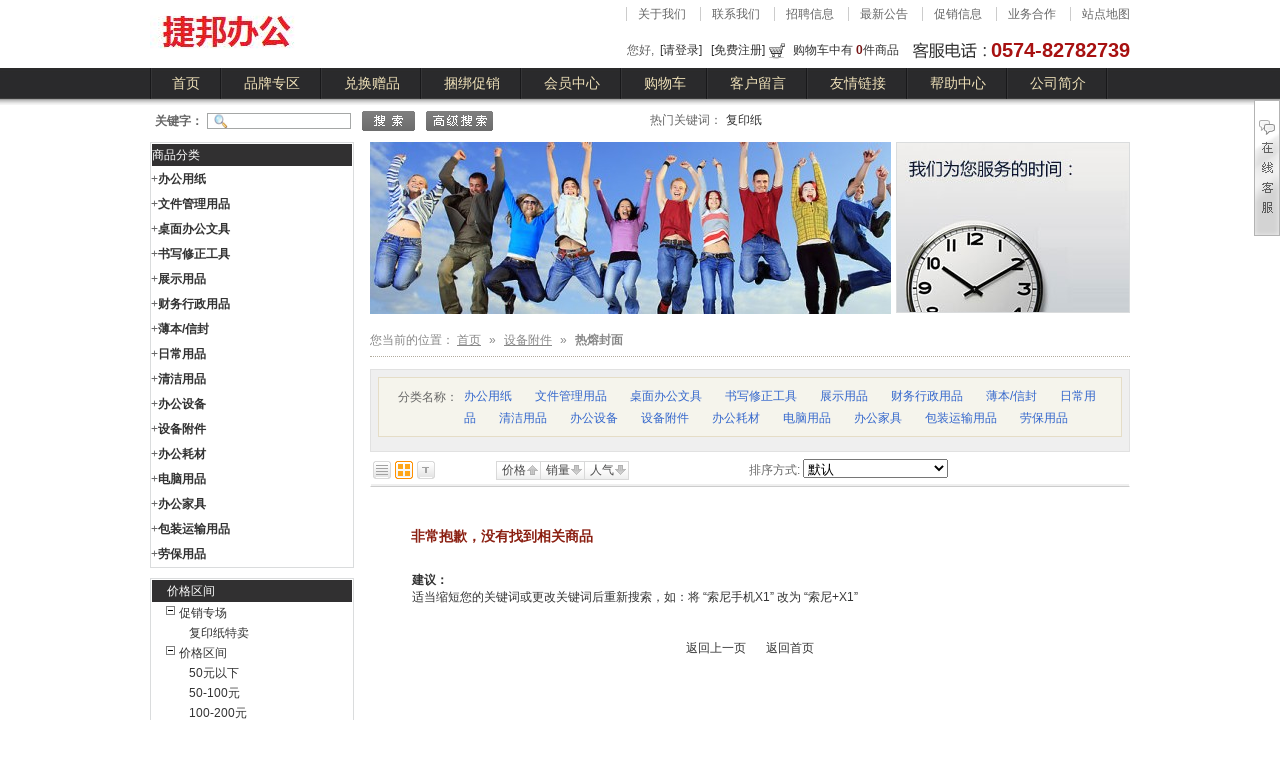

--- FILE ---
content_type: text/html;charset=utf-8
request_url: http://jb116.com/gallery-49-grid.html
body_size: 16910
content:
<!DOCTYPE html PUBLIC "-//W3C//DTD XHTML 1.0 Transitional//EN" "http://www.w3.org/TR/xhtml1/DTD/xhtml1-transitional.dtd"> <html xmlns="http://www.w3.org/1999/xhtml"> <head> <meta http-equiv="Content-Type" content="text/html; charset=utf-8" /> <title>热熔封面_宁波捷邦办公用品有限公司</title> <meta name="keywords" content=''> <meta name="description" content='热熔封面,设备附件,宁波捷邦办公用品有限公司共找到0个商品'> <meta name="generator" content="ShopEx 4.8.5" />  <link rel="icon" href="favicon.ico" type="image/x-icon" /> <link rel="bookmark" href="favicon.ico" type="image/x-icon" /> <link rel="stylesheet" href="statics/style.css" type="text/css" /> <script type="text/javascript">
var Shop = {"set":{"path":"\/","buytarget":"3","dragcart":null,"refer_timeout":15},"url":{"addcart":"http:\/\/jb116.com\/cart-ajaxadd.html","shipping":"http:\/\/jb116.com\/cart-shipping.html","payment":"http:\/\/jb116.com\/cart-payment.html","total":"http:\/\/jb116.com\/cart-total.html","viewcart":"http:\/\/jb116.com\/cart-view.html","ordertotal":"http:\/\/jb116.com\/cart-total.html","applycoupon":"http:\/\/jb116.com\/cart-applycoupon.html","diff":"http:\/\/jb116.com\/product-diff.html"}};
</script> <script type="text/javascript" src="statics/script/tools.js"></script> <script type="text/javascript" src="statics/script/goodscupcake.js"></script> <script type="text/javascript">

window.addEvent('domready',function(){
			var ReferObj =new Object();
			$extend(ReferObj,{
				serverTime:1769440098,
				init:function(){				
        			var FIRST_REFER=Cookie.get('S[FIRST_REFER]');
					var NOW_REFER=Cookie.get('S[NOW_REFER]');				
					var nowDate=this.time=this.serverTime*1000;						
					if(!window.location.href.test('#r-')&&!document.referrer||document.referrer.test(document.domain))return;				
					if(window.location.href.test('#r-'))Cookie.dispose('S[N]');	
					if(!FIRST_REFER){
						if(NOW_REFER){
							this.writeCookie('S[FIRST_REFER]',NOW_REFER,this.getTimeOut(JSON.decode(NOW_REFER).DATE));
						}else{						
							this.setRefer('S[FIRST_REFER]',Shop.set.refer_timeout);
						}
					}
					this.setRefer('S[NOW_REFER]',Shop.set.refer_timeout);
					this.createGUID();
				},
				getUid:function(){
					var lf=window.location.href,pos=lf.indexOf('#r-');
					return pos!=-1?lf.substr(pos+4):'';	
				},
				getRefer:function(){
					return document.referrer?document.referrer:'';
				},
				setRefer:function(referName,timeout){
					var uid=this.getUid(),referrer=this.getRefer();
					var data={'ID':uid,'REFER':referrer,'DATE':this.time};
					if('S[NOW_REFER]'==referName){		
						var refer=JSON.decode(Cookie.get('S[FIRST_REFER]'));	
						if(uid!=''&&refer&&refer.ID==''){						
							var fdata={'ID':uid,'REFER':refer.REFER,'DATE':refer.DATE};
							this.writeCookie('S[FIRST_REFER]',JSON.encode(fdata),this.getTimeOut(refer.DATE));							
						}else if(uid==''){					
							$extend(data,{'ID':refer.ID});
						}	
					}	
					Cookie.set(referName,JSON.encode(data),{duration:(Shop.set.refer_timeout||15)});
				},				
				getTimeOut:function(nowDate){			
				    var timeout=nowDate+Shop.set.refer_timeout*24*3600*1000;
					var date=new Date(timeout);
					return date;
		 		},
				writeCookie:function(key,value,timeout){
					document.cookie=key+ '=' + value+'; expires=' + timeout.toGMTString();	
				},
				createGUID:function(){
					var GUID = (function(){
						var S4=function(){
							return (((1+Math.random())*0x10000)|0).toString(16).substring(1);
						};
						return (S4()+S4()+"-"+S4()+"-"+S4()+"-"+S4()+"-"+S4()+S4()+S4()).toUpperCase();
					})();
					Cookie.set('S[N]',GUID,{duration:3650});
				}
			});
			ReferObj.init();
});
    

  
</script>   <link href="http://jb116.com/themes/webui_zhgoo/images/css.css" rel="stylesheet" type="text/css" /> </head> <body> <div id="AllWrap"> <div id="Top"> <div id="user_box"> <table border="0" align="right" cellpadding="0" cellspacing="0"> <tr> <td class="user_td"><div id="142"><span id="foobar_142" style="position: relative;"> 您好,<span id="uname_142"></span>&nbsp;  <span id="loginBar_142"> <a href="passport-login.html">[请登录]</a>&nbsp;&nbsp; <a href="passport-signup.html">[免费注册]</a> </span>  </span> <style id='thridpartystyle'> .trustlogin { background:url(statics/icons/thridparty1.gif) no-repeat left; padding-left:18px; height:20px; line-height:20px; } #accountlogin{visibility:hidden;cursor:pointer;padding-top:0px; } </style> <script>

/*
*foobar update:2009-9-8 13:46:55 modify by rocky@shopex 2013.1.27
*@author litie[aita]shopex.cn
*-----------------*/
window.addEvent('domready',function(){
    var coinBar,cartCountBar;
    
    var barId ="142",bar = $('foobar_'+barId), barOptions = {
        MID:Cookie.get('S[MEMBER]'),
        uname:Cookie.get('S[UNAME]'),
        name:Cookie.get('S[NAME]'),
        coin:[{"cur_code":"CNY","cur_name":"\u4eba\u6c11\u5e01","cur_sign":"\uffe5","cur_rate":"1.0000","def_cur":"true","disabled":"false"}],
        curCoin:Cookie.get('S[CUR]'),
        cartViewURl:'cart-view.html',
        stick:false    };

    /* 调取cookie显示登陆用户名*/
    if(barOptions.MID){
        $('uname_'+barId).setText(barOptions.name ? barOptions.name : barOptions.uname);
    }
    
    // 选择货币
    if (coinBar = $('Cur_sel_'+barId)) {
        var coinMenu = new Element('div',{'class':'coinmenu fmenu','styles':{'display':'none'}}).inject(document.body);

        barOptions.coin.each(function(item){
            if(item['cur_code']==barOptions['curCoin']){
                coinBar.getElement('strong').set('text',[item.cur_sign,item.cur_name].join(''));
            }
            coinMenu.adopt(new Element('div',{'class':'item',text:[item.cur_sign,item.cur_name].join(''),events:{
                click:function(){
                    Cookie.set('S[CUR]',item.cur_code);
                    window.location.reload();
                }
            }}));
        });

        coinBar.addEvents({
            'mouseenter':function(){
                coinMenu.setStyles({
                    top:coinBar.getPosition().y+coinBar.getSize().y,
                    left:coinBar.getPosition().x,
                    display:'block',
                    visibility:'visible'
                });
            }
        });
        
        new QMenu(coinBar,coinMenu);
    }
    
    // 购物车
    if( cartCountBar = $('Cart_'+barId) ) {
        cartCountBar.setText(Cookie.get('S[CART_COUNT]')?Cookie.get('S[CART_COUNT]'):0);
        var cartViewMenu = new Element('div',{'class':'cartviewmenu fmenu','styles':{'display':'none'}}).inject(document.body);
        cartCountBar.addEvents({
            'mouseenter': function(){
                cartViewMenu.setStyles({
                    top:bar.getPosition().y+bar.getSize().y,
                    left:bar.getPosition().x,
                    width:bar.getSize().x,
                    display:'block',
                    visibility:'visible'
                }).set('html','<div class="note">加载购物车信息...</div>');
                
                this.retrieve('request',{cancel:$empty}).cancel();
                this.store('request',new Request.HTML({update:cartViewMenu}).get(barOptions.cartViewURl));
            }
        });
        new QMenu(cartCountBar,cartViewMenu);
     }
    
});
</script> <script>
if((null!=Cookie.get('S[NAME]'))||(null!=Cookie.get('S[UNAME]'))){
    $('uname_142').setText('：'+(Cookie.get('S[NAME]') ? Cookie.get('S[NAME]'):Cookie.get('S[UNAME]')));
}
</script> </div></td> <td class="car_td"><div id="143"><div class="ShopCartWrap"> <a href="cart-index.html" class="cart-container">购物车中有<b class="cart-number"> <script>document.write(Cookie.get('S[CART_NUMBER]')?Cookie.get('S[CART_NUMBER]'):0);</script></b>件商品</a> </div> </div></td> <td class="kf_td"><div id="144">0574-82782739</div></td> </tr> </table> </div> <div class="Logo"><div id="145"><a href="./"><img src="http://jb116.com/images/default/20191003/07e01edcc7429738.jpg" border="0"/></a></div></div> <div id="TopMenu"><div id="146"><div class="TreeList">  <div class="cat1"><a href="http://jb116.com/page-about.html" >关于我们</a></div> <div class="cat1"><a href="http://jb116.com/page-contact.html" >联系我们</a></div> <div class="cat1"><a href="http://jb116.com/page-jobs.html" >招聘信息</a></div> <div class="cat1"><a href="http://jb116.com/artlist-100.html" >最新公告</a></div> <div class="cat1"><a href="http://jb116.com/artlist-101.html" >促销信息</a></div> <div class="cat1"><a href="http://jb116.com/page-business.html" >业务合作</a></div> <div class="cat1"><a href="http://jb116.com/sitemaps-view.html" >站点地图</a></div> </div></div></div> </div> <div id="Menu"><div id="147"><ul class="MenuList">  <li><a  href="http://jb116.com/" >首页</a></li>  <li><a  href="http://jb116.com/brand-showList.html">品牌专区</a></li>  <li><a  href="http://jb116.com/gift-showList.html">兑换赠品</a></li>  <li><a  href="http://jb116.com/package.html">捆绑促销</a></li>  <li><a  href="http://jb116.com/member.html">会员中心</a></li>  <li><a  href="http://jb116.com/cart.html">购物车</a></li>  <li><a  href="http://jb116.com/message.html">客户留言</a></li>  <li><a  href="http://jb116.com/link-showList.html">友情链接</a></li>  <li><a  href="http://jb116.com/page-helpcenter.html">帮助中心</a></li>  <li><a  href="http://jb116.com/page-cominfo.html">公司简介</a></li>  </ul> <script>
if($('147_showMore')){
	$('147_showMore').setOpacity(.8);
}
</script> </div></div> <div class="secmenu"> <div id="hot_sear"><div id="148">热门关键词：<a href="http://www.jb116.com" type="url" style="">复印纸</a>&nbsp;</div></div> <div id="Search"><div id="149"><form action="search-result.html" method="post" class="SearchBar"> <table cellpadding="0" cellspacing="0"> <tr> <td class="search_label"> <span>关键字：</span> <input name="name[]" size="10" class="inputstyle keywords" value="" x-webkit-speech/> </td>  <td><input type="submit" value="搜索" class="btn_search" onfocus='this.blur();'/> </td> <td><a href="search-index.html" class="btn_advsearch">高级搜索</a> </td> </tr> </table> </form> </div></div> </div> </div> <div id="MainWrap"> <div id="LeftColumn"> <div class="border2" id="shop_list"> <div class="border-top"><h3>商品分类</h3></div> <div class="border-body"><div class="GoodsCategoryWrap"> <ul id="goodscat_150_tree">  <li class="e-cat-depth-1" > <p nuid='8'><a href="gallery-8-grid.html">办公用纸</a></p>  <ul>  <li class="e-cat-depth-2"> <p nuid='9'><a href="gallery-9-grid.html">复印纸</a></p>  </li>  <li class="e-cat-depth-2"> <p nuid='10'><a href="gallery-10-grid.html">彩色复印纸</a></p>  </li>  <li class="e-cat-depth-2"> <p nuid='11'><a href="gallery-11-grid.html">电脑打印纸</a></p>  </li>  <li class="e-cat-depth-2"> <p nuid='129'><a href="gallery-129-grid.html">热敏传真纸</a></p>  </li>  <li class="e-cat-depth-2"> <p nuid='130'><a href="gallery-130-grid.html">彩喷纸</a></p>  </li>  <li class="e-cat-depth-2"> <p nuid='131'><a href="gallery-131-grid.html">彩激纸</a></p>  </li>  <li class="e-cat-depth-2"> <p nuid='132'><a href="gallery-132-grid.html">皮纹纸</a></p>  </li>  <li class="e-cat-depth-2"> <p nuid='133'><a href="gallery-133-grid.html">相片纸</a></p>  </li>  <li class="e-cat-depth-2"> <p nuid='139'><a href="gallery-139-grid.html">绘图纸</a></p>  </li>  <li class="e-cat-depth-2"> <p nuid='140'><a href="gallery-140-grid.html">收银纸</a></p>  </li>  <li class="e-cat-depth-2"> <p nuid='143'><a href="gallery-143-grid.html">不干胶</a></p>  </li>  </ul>  </li>  <li class="e-cat-depth-1" > <p nuid='5'><a href="gallery-5-grid.html">文件管理用品</a></p>  <ul>  <li class="e-cat-depth-2"> <p nuid='6'><a href="gallery-6-grid.html">文件夹</a></p>  </li>  <li class="e-cat-depth-2"> <p nuid='7'><a href="gallery-7-grid.html">抽杆夹</a></p>  </li>  <li class="e-cat-depth-2"> <p nuid='121'><a href="gallery-121-grid.html">资料册</a></p>  </li>  <li class="e-cat-depth-2"> <p nuid='122'><a href="gallery-122-grid.html">档案盒</a></p>  </li>  <li class="e-cat-depth-2"> <p nuid='123'><a href="gallery-123-grid.html">文件袋/套</a></p>  </li>  <li class="e-cat-depth-2"> <p nuid='124'><a href="gallery-124-grid.html">文件座/框</a></p>  </li>  <li class="e-cat-depth-2"> <p nuid='125'><a href="gallery-125-grid.html">名片册/盒/座</a></p>  </li>  <li class="e-cat-depth-2"> <p nuid='127'><a href="gallery-127-grid.html">事务包</a></p>  </li>  <li class="e-cat-depth-2"> <p nuid='128'><a href="gallery-128-grid.html">板夹</a></p>  </li>  </ul>  </li>  <li class="e-cat-depth-1" > <p nuid='2'><a href="gallery-2-grid.html">桌面办公文具</a></p>  <ul>  <li class="e-cat-depth-2"> <p nuid='3'><a href="gallery-3-grid.html">计算器</a></p>  </li>  <li class="e-cat-depth-2"> <p nuid='4'><a href="gallery-4-grid.html">订书机</a></p>  </li>  <li class="e-cat-depth-2"> <p nuid='134'><a href="gallery-134-grid.html">起钉器</a></p>  </li>  <li class="e-cat-depth-2"> <p nuid='113'><a href="gallery-113-grid.html">打孔机</a></p>  </li>  <li class="e-cat-depth-2"> <p nuid='114'><a href="gallery-114-grid.html">针/钉/夹</a></p>  </li>  <li class="e-cat-depth-2"> <p nuid='115'><a href="gallery-115-grid.html">剪/刀/尺</a></p>  </li>  <li class="e-cat-depth-2"> <p nuid='116'><a href="gallery-116-grid.html">胶带座</a></p>  </li>  <li class="e-cat-depth-2"> <p nuid='117'><a href="gallery-117-grid.html">胶带/胶水/胶棒</a></p>  </li>  <li class="e-cat-depth-2"> <p nuid='118'><a href="gallery-118-grid.html">笔筒</a></p>  </li>  <li class="e-cat-depth-2"> <p nuid='119'><a href="gallery-119-grid.html">书立</a></p>  </li>  <li class="e-cat-depth-2"> <p nuid='120'><a href="gallery-120-grid.html">桌面文件柜</a></p>  </li>  <li class="e-cat-depth-2"> <p nuid='144'><a href="gallery-144-grid.html">桌牌</a></p>  </li>  </ul>  </li>  <li class="e-cat-depth-1" > <p nuid='12'><a href="gallery-12-grid.html">书写修正工具</a></p>  <ul>  <li class="e-cat-depth-2"> <p nuid='104'><a href="gallery-104-grid.html">中性笔</a></p>  </li>  <li class="e-cat-depth-2"> <p nuid='105'><a href="gallery-105-grid.html">圆珠笔</a></p>  </li>  <li class="e-cat-depth-2"> <p nuid='106'><a href="gallery-106-grid.html">铅笔</a></p>  </li>  <li class="e-cat-depth-2"> <p nuid='107'><a href="gallery-107-grid.html">白板笔</a></p>  </li>  <li class="e-cat-depth-2"> <p nuid='108'><a href="gallery-108-grid.html">记号笔</a></p>  </li>  <li class="e-cat-depth-2"> <p nuid='109'><a href="gallery-109-grid.html">荧光笔</a></p>  </li>  <li class="e-cat-depth-2"> <p nuid='110'><a href="gallery-110-grid.html">笔芯</a></p>  </li>  <li class="e-cat-depth-2"> <p nuid='111'><a href="gallery-111-grid.html">橡皮</a></p>  </li>  <li class="e-cat-depth-2"> <p nuid='112'><a href="gallery-112-grid.html">修正液/带</a></p>  </li>  <li class="e-cat-depth-2"> <p nuid='146'><a href="gallery-146-grid.html">油漆笔</a></p>  </li>  </ul>  </li>  <li class="e-cat-depth-1" > <p nuid='13'><a href="gallery-13-grid.html">展示用品</a></p>  <ul>  <li class="e-cat-depth-2"> <p nuid='100'><a href="gallery-100-grid.html">白板</a></p>  </li>  <li class="e-cat-depth-2"> <p nuid='101'><a href="gallery-101-grid.html">白板架</a></p>  </li>  <li class="e-cat-depth-2"> <p nuid='102'><a href="gallery-102-grid.html">报刊架</a></p>  </li>  <li class="e-cat-depth-2"> <p nuid='103'><a href="gallery-103-grid.html">白板檫/磁粒</a></p>  </li>  </ul>  </li>  <li class="e-cat-depth-1" > <p nuid='14'><a href="gallery-14-grid.html">财务行政用品</a></p>  <ul>  <li class="e-cat-depth-2"> <p nuid='85'><a href="gallery-85-grid.html">账册/封面</a></p>  </li>  <li class="e-cat-depth-2"> <p nuid='86'><a href="gallery-86-grid.html">单据</a></p>  </li>  <li class="e-cat-depth-2"> <p nuid='87'><a href="gallery-87-grid.html">账簿</a></p>  </li>  <li class="e-cat-depth-2"> <p nuid='88'><a href="gallery-88-grid.html">凭证</a></p>  </li>  <li class="e-cat-depth-2"> <p nuid='89'><a href="gallery-89-grid.html">印章</a></p>  </li>  <li class="e-cat-depth-2"> <p nuid='90'><a href="gallery-90-grid.html">印章垫</a></p>  </li>  <li class="e-cat-depth-2"> <p nuid='91'><a href="gallery-91-grid.html">支票/票据夹</a></p>  </li>  <li class="e-cat-depth-2"> <p nuid='92'><a href="gallery-92-grid.html">印台/印泥/印油</a></p>  </li>  <li class="e-cat-depth-2"> <p nuid='93'><a href="gallery-93-grid.html">复写纸</a></p>  </li>  <li class="e-cat-depth-2"> <p nuid='94'><a href="gallery-94-grid.html">号码机</a></p>  </li>  <li class="e-cat-depth-2"> <p nuid='95'><a href="gallery-95-grid.html">装订线</a></p>  </li>  <li class="e-cat-depth-2"> <p nuid='96'><a href="gallery-96-grid.html">标签识别</a></p>  </li>  <li class="e-cat-depth-2"> <p nuid='97'><a href="gallery-97-grid.html">证件卡/套</a></p>  </li>  <li class="e-cat-depth-2"> <p nuid='98'><a href="gallery-98-grid.html">橡皮筋</a></p>  </li>  <li class="e-cat-depth-2"> <p nuid='99'><a href="gallery-99-grid.html">易事贴/便纸</a></p>  </li>  <li class="e-cat-depth-2"> <p nuid='135'><a href="gallery-135-grid.html">装订夹</a></p>  </li>  <li class="e-cat-depth-2"> <p nuid='136'><a href="gallery-136-grid.html">镜框</a></p>  </li>  <li class="e-cat-depth-2"> <p nuid='137'><a href="gallery-137-grid.html">证书</a></p>  </li>  </ul>  </li>  <li class="e-cat-depth-1" > <p nuid='15'><a href="gallery-15-grid.html">薄本/信封</a></p>  <ul>  <li class="e-cat-depth-2"> <p nuid='80'><a href="gallery-80-grid.html">软面抄</a></p>  </li>  <li class="e-cat-depth-2"> <p nuid='81'><a href="gallery-81-grid.html">螺旋本</a></p>  </li>  <li class="e-cat-depth-2"> <p nuid='82'><a href="gallery-82-grid.html">皮面本</a></p>  </li>  <li class="e-cat-depth-2"> <p nuid='84'><a href="gallery-84-grid.html">信封</a></p>  </li>  </ul>  </li>  <li class="e-cat-depth-1" > <p nuid='16'><a href="gallery-16-grid.html">日常用品</a></p>  <ul>  <li class="e-cat-depth-2"> <p nuid='70'><a href="gallery-70-grid.html">大盘纸架</a></p>  </li>  <li class="e-cat-depth-2"> <p nuid='71'><a href="gallery-71-grid.html">大卷纸/檫手纸</a></p>  </li>  <li class="e-cat-depth-2"> <p nuid='72'><a href="gallery-72-grid.html">抽纸/卷筒纸</a></p>  </li>  <li class="e-cat-depth-2"> <p nuid='73'><a href="gallery-73-grid.html">垃圾桶/垃圾袋</a></p>  </li>  <li class="e-cat-depth-2"> <p nuid='74'><a href="gallery-74-grid.html">插线板/插座</a></p>  </li>  <li class="e-cat-depth-2"> <p nuid='75'><a href="gallery-75-grid.html">一次性杯子</a></p>  </li>  <li class="e-cat-depth-2"> <p nuid='76'><a href="gallery-76-grid.html">电池</a></p>  </li>  <li class="e-cat-depth-2"> <p nuid='77'><a href="gallery-77-grid.html">毛巾</a></p>  </li>  <li class="e-cat-depth-2"> <p nuid='78'><a href="gallery-78-grid.html">电风扇</a></p>  </li>  <li class="e-cat-depth-2"> <p nuid='79'><a href="gallery-79-grid.html">手电筒</a></p>  </li>  <li class="e-cat-depth-2"> <p nuid='138'><a href="gallery-138-grid.html">灯管</a></p>  </li>  <li class="e-cat-depth-2"> <p nuid='141'><a href="gallery-141-grid.html">热水壶/保温壶</a></p>  </li>  <li class="e-cat-depth-2"> <p nuid='142'><a href="gallery-142-grid.html">其他</a></p>  </li>  </ul>  </li>  <li class="e-cat-depth-1" > <p nuid='17'><a href="gallery-17-grid.html">清洁用品</a></p>  <ul>  <li class="e-cat-depth-2"> <p nuid='64'><a href="gallery-64-grid.html">清洁工具</a></p>  </li>  <li class="e-cat-depth-2"> <p nuid='65'><a href="gallery-65-grid.html">空气清新</a></p>  </li>  <li class="e-cat-depth-2"> <p nuid='66'><a href="gallery-66-grid.html">杀虫喷雾</a></p>  </li>  <li class="e-cat-depth-2"> <p nuid='67'><a href="gallery-67-grid.html">厨卫清洁</a></p>  </li>  <li class="e-cat-depth-2"> <p nuid='68'><a href="gallery-68-grid.html">衣物洗涤</a></p>  </li>  <li class="e-cat-depth-2"> <p nuid='69'><a href="gallery-69-grid.html">香皂/洗手液</a></p>  </li>  </ul>  </li>  <li class="e-cat-depth-1" > <p nuid='18'><a href="gallery-18-grid.html">办公设备</a></p>  <ul>  <li class="e-cat-depth-2"> <p nuid='52'><a href="gallery-52-grid.html">打印机</a></p>  </li>  <li class="e-cat-depth-2"> <p nuid='53'><a href="gallery-53-grid.html">传真机</a></p>  </li>  <li class="e-cat-depth-2"> <p nuid='54'><a href="gallery-54-grid.html">一体机</a></p>  </li>  <li class="e-cat-depth-2"> <p nuid='55'><a href="gallery-55-grid.html">复印机</a></p>  </li>  <li class="e-cat-depth-2"> <p nuid='56'><a href="gallery-56-grid.html">扫描仪</a></p>  </li>  <li class="e-cat-depth-2"> <p nuid='57'><a href="gallery-57-grid.html">碎纸机</a></p>  </li>  <li class="e-cat-depth-2"> <p nuid='58'><a href="gallery-58-grid.html">切纸机</a></p>  </li>  <li class="e-cat-depth-2"> <p nuid='59'><a href="gallery-59-grid.html">电话机</a></p>  </li>  <li class="e-cat-depth-2"> <p nuid='60'><a href="gallery-60-grid.html">考勤机</a></p>  </li>  <li class="e-cat-depth-2"> <p nuid='61'><a href="gallery-61-grid.html">塑封机</a></p>  </li>  <li class="e-cat-depth-2"> <p nuid='62'><a href="gallery-62-grid.html">装订机</a></p>  </li>  <li class="e-cat-depth-2"> <p nuid='63'><a href="gallery-63-grid.html">点钞机</a></p>  </li>  </ul>  </li>  <li class="e-cat-depth-1" > <p nuid='19'><a href="gallery-19-grid.html">设备附件</a></p>  <ul>  <li class="e-cat-depth-2"> <p nuid='46'><a href="gallery-46-grid.html">考勤卡</a></p>  </li>  <li class="e-cat-depth-2"> <p nuid='47'><a href="gallery-47-grid.html">考勤架</a></p>  </li>  <li class="e-cat-depth-2"> <p nuid='48'><a href="gallery-48-grid.html">护卡膜</a></p>  </li>  <li class="e-cat-depth-2"> <p nuid='49'><a href="gallery-49-grid.html">热熔封面</a></p>  </li>  <li class="e-cat-depth-2"> <p nuid='50'><a href="gallery-50-grid.html">装订胶圈</a></p>  </li>  <li class="e-cat-depth-2"> <p nuid='51'><a href="gallery-51-grid.html">装订条</a></p>  </li>  <li class="e-cat-depth-2"> <p nuid='147'><a href="gallery-147-grid.html">钻头</a></p>  </li>  </ul>  </li>  <li class="e-cat-depth-1" > <p nuid='20'><a href="gallery-20-grid.html">办公耗材</a></p>  <ul>  <li class="e-cat-depth-2"> <p nuid='38'><a href="gallery-38-grid.html">硒鼓/粉盒</a></p>  </li>  <li class="e-cat-depth-2"> <p nuid='40'><a href="gallery-40-grid.html">墨盒</a></p>  </li>  <li class="e-cat-depth-2"> <p nuid='45'><a href="gallery-45-grid.html">墨粉</a></p>  </li>  <li class="e-cat-depth-2"> <p nuid='44'><a href="gallery-44-grid.html">色带/碳带</a></p>  </li>  </ul>  </li>  <li class="e-cat-depth-1" > <p nuid='21'><a href="gallery-21-grid.html">电脑用品</a></p>  <ul>  <li class="e-cat-depth-2"> <p nuid='32'><a href="gallery-32-grid.html">电脑整机</a></p>  </li>  <li class="e-cat-depth-2"> <p nuid='33'><a href="gallery-33-grid.html">鼠标/键盘</a></p>  </li>  <li class="e-cat-depth-2"> <p nuid='34'><a href="gallery-34-grid.html">耳机/摄像头</a></p>  </li>  <li class="e-cat-depth-2"> <p nuid='35'><a href="gallery-35-grid.html">网线</a></p>  </li>  <li class="e-cat-depth-2"> <p nuid='36'><a href="gallery-36-grid.html">U盘</a></p>  </li>  <li class="e-cat-depth-2"> <p nuid='37'><a href="gallery-37-grid.html">光盘</a></p>  </li>  <li class="e-cat-depth-2"> <p nuid='145'><a href="gallery-145-grid.html">激光笔</a></p>  </li>  </ul>  </li>  <li class="e-cat-depth-1" > <p nuid='22'><a href="gallery-22-grid.html">办公家具</a></p>  <ul>  <li class="e-cat-depth-2"> <p nuid='27'><a href="gallery-27-grid.html">档案柜</a></p>  </li>  <li class="e-cat-depth-2"> <p nuid='28'><a href="gallery-28-grid.html">保险箱/保管箱</a></p>  </li>  <li class="e-cat-depth-2"> <p nuid='29'><a href="gallery-29-grid.html">办公桌</a></p>  </li>  <li class="e-cat-depth-2"> <p nuid='30'><a href="gallery-30-grid.html">办公椅</a></p>  </li>  <li class="e-cat-depth-2"> <p nuid='31'><a href="gallery-31-grid.html">货架</a></p>  </li>  </ul>  </li>  <li class="e-cat-depth-1" > <p nuid='23'><a href="gallery-23-grid.html">包装运输用品</a></p>  <ul>  <li class="e-cat-depth-2"> <p nuid='24'><a href="gallery-24-grid.html">封箱胶带</a></p>  </li>  <li class="e-cat-depth-2"> <p nuid='25'><a href="gallery-25-grid.html">封箱工具</a></p>  </li>  <li class="e-cat-depth-2"> <p nuid='26'><a href="gallery-26-grid.html">气泡膜</a></p>  </li>  <li class="e-cat-depth-2"> <p nuid='148'><a href="gallery-148-grid.html">打包绳</a></p>  </li>  </ul>  </li>  <li class="e-cat-depth-1" > <p nuid='149'><a href="gallery-149-grid.html">劳保用品</a></p>  <ul>  <li class="e-cat-depth-2"> <p nuid='150'><a href="gallery-150-grid.html">手套</a></p>  </li>  </ul>  </li>  </ul> </div> <script>
  withBroswerStore(function(status){
      var gct=$('goodscat_150_tree');
      var depthroots=gct.getElements('li');
      var synState=function(update){
           status.get('gct-state',function(st){
                          var st=JSON.decode(st)||[];
                          if(update){
                             var ul=update.getParent('li').getElement('ul');
                             if(!ul)return;
                             if(ul.style.display!='none'){
                                st.include(update.get('nuid'));
                             }else{
                                st.erase(update.get('nuid'));
                             }
                             return status.set('gct-state',st);
                          }    
                          
                          var handles=$$('#goodscat_150_tree p[nuid]');
                          handles.each(function(p,i){
                             var ul=p.getParent('li').getElement('ul');
                             if(!ul)return;
                             if(st.contains(p.get('nuid'))){
                                 ul.show();
                                 if(p.getElement('span'))
                                 p.getElement('span').addClass('show').setHTML('-');
                             }else{
                                ul.hide();
                                if(p.getElement('span'))
                                p.getElement('span').removeClass('show').setHTML('+');
                             }
                             
                          });                       
           });
      };
      var getHandle=function(depth,sign){
         depth=depth.getElement('p[nuid]');
         var span=new Element('span');
         if(!sign){
            span.setHTML('&nbsp;').addClass('nosymbols').injectTop($(depth));
            return depth
          }
          span.setHTML('&nbsp;').addClass('symbols').injectTop($(depth));
          return depth;
      };
      depthroots.each(function(root,index){
          var depth2=root.getElement('ul');
          if(depth2){
            var handle=getHandle(root,true);
            handle.addEvent('click',function(e){
              if(depth2.style.display!='none'){
			  	 depth2.style.display='none';
                 this.getElement('span').addClass('show').setHTML('-');
              }else{
			  	depth2.style.display='';
                this.getElement('span').removeClass('show').setHTML('+');
              }
              synState(this);
            });
            synState();
          }
      });
  });
</script></div> <div class="border-foot"></div> </div><div class="border2" id=""> <div class="border-top"><h3>价格区间</h3></div> <div class="border-body"><div id="virtualcatTree_151" class='treeList'></div> <style id='virtualcatTreeCSS'> .treeList{ } .treeList .node{ display:block; line-height:20px; clear:left; white-space:nowrap; overflow:hidden; } .treeList .node *{ display:block; float:left; } .treeList div{ padding-left:10px; } .treeList .node .node-handle{ width:18px; } .treeList .node-hasc .node-handle{ background:url(statics/treeico.gif) no-repeat 50% -127px; cursor:pointer; } .treeList .node-hasc .node-close{ background-position:50% -108px; } .treeList .node-hasc .node-loading{ background-position:50% -82px; } </style> <script src='plugins/widgets/virtualcat/treemenu.js'></script> <script>
withBroswerStore(function(status){
        $('virtualcatTreeCSS').inject(document.head);
		new TreeMenu({
                           remoteURL:'index.php?product-{value}-getVirtualCatById.html',
                           container:'virtualcatTree_151',
						   dataMap:{
										CNAME:'virtual_cat_name',
										NID:'virtual_cat_id',
										PID:'parent_id',
										HASC:"isleaf",
										URL:"url"
                                    },
                           showStep:3,
                           saveStatus:'treeCookie',
                           ustatus:status
                         });
	});
</script></div> <div class="border-foot"></div> </div>  </div> <div id="Main"> <div class="list_popbox"> <div class="right"><div class="border2" id="time"> <div class="border-top"><h3></h3></div> <div class="border-body"><p> </p></div> <div class="border-foot"></div> </div></div> <div class="left"><div id="158"><div class="AdvBanner">  <a href="" target="_blank"> <img src='http://www.jb116.com/images//20130101/d73c65e54f3fbb3f.jpg' style=""/> </a>  </div> </div></div> <div class="clear"></div> </div> <div id="157"><div class="Navigation">您当前的位置：  <span><a href="http://jb116.com/" alt="" title="">首页</a></span> <span>&raquo;</span></td>  <span><a href="http://jb116.com/gallery-19-grid.html" alt="" title="">设备附件</a></span> <span>&raquo;</span></td>  <span class="now">热熔封面</span>  </div></div> <div class="clear"></div> <div class="GoodsSearchWrap"> <form method="post" action="search-result.html" id='selector-form'> <input type="hidden" name="filter" value="" />  <input type="hidden" name="cat_id" value="49">  <div class="GoodsSelector division boxGray">  <div class="division boxBrown"> <table> <tr> <td class="textright" style="padding-right:6px; width:72px; white-space:nowrap">分类名称：</td> <td style="line-height:22px; white-space:normal; word-break:break-all"> <a href="http://jb116.com/gallery-8-grid.html">办公用纸</a>  <a href="http://jb116.com/gallery-5-grid.html">文件管理用品</a>  <a href="http://jb116.com/gallery-2-grid.html">桌面办公文具</a>  <a href="http://jb116.com/gallery-12-grid.html">书写修正工具</a>  <a href="http://jb116.com/gallery-13-grid.html">展示用品</a>  <a href="http://jb116.com/gallery-14-grid.html">财务行政用品</a>  <a href="http://jb116.com/gallery-15-grid.html">薄本/信封</a>  <a href="http://jb116.com/gallery-16-grid.html">日常用品</a>  <a href="http://jb116.com/gallery-17-grid.html">清洁用品</a>  <a href="http://jb116.com/gallery-18-grid.html">办公设备</a>  <a href="http://jb116.com/gallery-19-grid.html">设备附件</a>  <a href="http://jb116.com/gallery-20-grid.html">办公耗材</a>  <a href="http://jb116.com/gallery-21-grid.html">电脑用品</a>  <a href="http://jb116.com/gallery-22-grid.html">办公家具</a>  <a href="http://jb116.com/gallery-23-grid.html">包装运输用品</a>  <a href="http://jb116.com/gallery-149-grid.html">劳保用品</a>  </td> </tr> </table> </div>  <div class="division" id="selector_contents"> <table width="100%">  </table> </div>  </div>  </form> <script type='text/javascript'>
      var fixEmpeyPanel = (function(el){
         el.setStyle('display',el.get('text').clean().trim()?'block':'none');
         return arguments.callee; 
      })($('selector-form'));
         
         if($('selector-form').style.display!='none'){
            $$('#selector-form .division').each(fixEmpeyPanel);
         }
      </script>  <div class="title" id='gallerybar'> <table width="100%" cellpadding=0 cellspacing=0> <tbody> <tr> <td>  </td>  <td> <div class="listmode">  <a href="gallery-49--0--1--index.html" title="图文列表"><span class="list_index">图文列表</span></a>  <span class="list_grid current">橱窗</span>  <a href="gallery-49--0--1--text.html" title="文字"><span class="list_text">文字</span></a>  </div> </td>  <td> <div class="listorder">  <a class="list_asc" href="gallery-49--4--1--grid.html"><i>价格</i></a> <a class="list_desc" href="gallery-49--8--1--grid.html"><i>销量</i></a> <a class="list_desc" href="gallery-49--6--1--grid.html"><i>人气</i></a>  </div> </td> <td> <div class='filtmode'> <label>排序方式:</label> <select onchange="if(this.value!='_')window.location=this.value"> <optgroup label="排序">  <option value="gallery-49--0--1--grid.html" class="selected" selected="selected">默认 </option>  <option value="gallery-49--1--1--grid.html">按发布时间 新->旧 </option>  <option value="gallery-49--2--1--grid.html">按发布时间 旧->新 </option>  <option value="gallery-49--3--1--grid.html">按价格 从高到低 </option>  <option value="gallery-49--4--1--grid.html">按价格 从低到高 </option>  <option value="gallery-49--5--1--grid.html">访问周次数 </option>  <option value="gallery-49--6--1--grid.html">总访问次数 </option>  <option value="gallery-49--7--1--grid.html">周购买次数 </option>  <option value="gallery-49--8--1--grid.html">总购买次数 </option>  <option value="gallery-49--9--1--grid.html">评论次数 </option>  </optgroup> </select> </div> </td> <tr> </tbody> </table> </div>  <div class="FeedBackInfo" style="margin:30px"> <div class="lineheight-free"><h1 class="error" style="">非常抱歉，没有找到相关商品</h1>
        <p style="margin:15px 1em;"><strong>建议：</strong><br />适当缩短您的关键词或更改关键词后重新搜索，如：将 “索尼手机X1” 改为 “索尼+X1”</p></div>  </div> <div align='center'><a href="javascript:history.back(1)">返回上一页</a><a href="./" style="padding-left:20px">返回首页</a></div> <table width="100%" border="0" cellpadding="0" cellspacing="0" class='grid'> <tbody>  </tbody> </table> <script>
void function(){
/*橱窗放大镜
  author:litie[A]shopex.cn
  [c]  ShopEx
  last update : 2009年9月25日14:51:20
*/
    (new Image()).src = 'statics/loading.gif';
    var getAmongPos = function(size,to){
                 var elpSize = $(to).getSize();
                 return {
                    'top':Math.abs((elpSize.y/2).toInt()-(size.height/2).toInt()+to.getPosition().y+elpSize.scroll.y),
                    'left':Math.abs((elpSize.x/2).toInt()-(size.width/2).toInt()+to.getPosition().x+elpSize.scroll.x)
                 };
            };

   $$('.grid .zoom a').addEvent('click',function(e){
            e.stop();
            if(this.retrieve('active'))return;
            var _this = this;
            _this.store('active',true);
            var tpic = this.getParent('.items-gallery').getElement('.goodpic img');
            var bpic_src = this.get('pic');
           
		   
		   
            var loading = new Element('div',{
                 styles:{'background':'#fff url(statics/loading.gif) no-repeat 50% 50%',
                         'width':40,
                         'height':40,
                         'border':'1px #e9e9e9 solid',
                         'opacity':.5}}).inject(document.body).amongTo(tpic);
            
			
            new Asset.image(bpic_src,{onload:function(img){
                  
				  
				  
                  loading.remove();
                  var winsize = window.getSize();
                  var imgSize = $(img).zoomImg(winsize.x,winsize.y,1);
                  var fxv = $extend(getAmongPos(imgSize,window),imgSize);
                  var imgFx = new Fx.Morph(img,{link:'cancel'});
				  
			
				
	
				  
				  
                  img.setStyles($extend(tpic.getCis(),{opacity:0.5})).inject(document.body).addClass('img-zoom').addEvent('click',function(){
				    
                      imgFx.start(tpic.getCis()).chain(function(){this.element.remove();_this.store('active',false);
					 if(window.ie6&&$chk($E('.filtmode select'))) {
					  $E('.filtmode select').setStyle('visibility','visible'); }
					  });
                  });
				  
				if(window.ie6&&$chk($E('.filtmode select'))) {
				 $E('.filtmode select').setStyle('visibility','hidden'); }
                  imgFx.start($extend(fxv,{opacity:1}));
				  
				  
                  document.addEvent('click',function(){
                       
                       img.fireEvent('click');
                       document.removeEvent('click',arguments.callee);
                  
                  });
            
            },onerror:function(){
                _this.store('active',false);
                loading.remove();
            }});
            
   
   });
   
   
   }();
  
</script> </div> <script>
window.addEvent('domready', function(){
try{
/*关键字高亮*/
(function(replace_str){
    var replace=replace_str.split("+");

    if(replace.length){
      $ES('.entry-title').each(function(r){
        for(i=0;i<replace.length;i++){
          if(replace[i]){
            if(replace[i]==='1'){
                r.setText(r.get('text').replace(/[^{]1/,function(){            
                  return "{0}"+arguments[0]+"{1}";
                }));     
                continue;
            }else if(replace[i]==='0'){
                r.setText(r.get('text').replace(/[^{]0/,function(){            
                  return "{0}"+arguments[0]+"{1}";
                }));     
                continue;
            };
            var reg=new RegExp("("+replace[i].escapeRegExp()+")","gi");
            r.setText(r.get('text').replace(reg,function(){            
              return "{0}"+arguments[0]+"{1}";
            }));
          }
        }
        r.set('html',r.get('text').format("<font color=red>","</font>"));
      });
    }
  })('');
}catch(e){}
if(window.ie6)return;
var gallerybar = $('gallerybar');
var gallerybarSize = gallerybar.getSize();
var gallerybarPos  = gallerybar.getPosition();
var fixedStart = gallerybarSize.y+gallerybarPos.y;

var fixGalleryBar = function(){
    if(fixedStart<this.getScrollTop()){
         gallerybar.addClass('fixed').setStyles({'width':gallerybarSize.x});
    }else{
         gallerybar.removeClass('fixed').setStyles({'width':'auto'});
    }
};

window.addEvents({
   'resize':fixGalleryBar,
   'scroll':fixGalleryBar
});
    

});



</script>   </div> </div> <div class="clear"></div> <div id="flink"> <div class="border7" id=""> <div class="border-top"><h3>友情链接</h3></div> <div class="border-body"><div class="bg"> <div class="LinkList"> <table>  <tr> <td> <a href="http://www.jb116.com" target="_blank">宁波办公用品</a></a> </td>  </table> </div></div></div> <div class="border-foot"></div> </div> </div> <div class="clear"></div> <div id="Foot"> <div id="FootMenu"> <div class="border5" id=""> <h3></h3> <div class="border-body"><div class="TreeList">  <div class="cat1"><a href="http://jb116.com/page-about.html" >关于我们</a></div> <div class="cat1"><a href="http://jb116.com/page-contact.html" >联系我们</a></div> <div class="cat1"><a href="http://jb116.com/page-jobs.html" >招聘信息</a></div> <div class="cat1"><a href="http://jb116.com/artlist-100.html" >最新公告</a></div> <div class="cat1"><a href="http://jb116.com/artlist-101.html" >促销信息</a></div> <div class="cat1"><a href="http://jb116.com/page-business.html" >业务合作</a></div> <div class="cat1"><a href="http://jb116.com/sitemaps-view.html" >站点地图</a></div> </div></div> </div> </div> <div class="fbody"> <div id="FootContent"> <img src="index.php?cron=gallery%3Agrid&p=49" width="1" height="1" border="none" /> <div id='template-modal' style='display:none;'> <div class='dialog'> <div class='dialog-title'> <div class='title span-auto'>{title}</div> <div class='dialog-close-btn' >X</div> <div style="clear:both"></div> </div> <div class='dialog-content'> {content} </div> </div> </div>  <script>
/*
迷你购物车
@author litie[aita]shopex.cn
  [c] shopex.cn
*/
 window.addEvent('domready',function(){
     var miniCart={
           'show':function(target){
               var dialog  = this.dialog =$pick($('mini-cart-dialog'),new Element('div',{'class':'dialog mini-cart-dialog','id':'mini-cart-dialog'}).setStyles({width:300}).inject(document.body));
                this.dialog.setStyles({
                         top:target.getPosition().y+target.getSize().y,
                         left:target.getPosition().x
                    }).set('html',

                  $E('#template-modal .dialog').get('html').substitute({

                      title:'正在加入购物车',
                      content:'正在加入购物车...'
                  })

               ).show();



               document.addEvent('click',function(){
                  dialog.remove();
                  document.removeEvent('click',arguments.callee);
               });

           },
           'load':function(){
              var params=Array.flatten(arguments).link({
                  'remoteURL':String.type,
                  'options':Object.type
              });
              params.options.data = params.options.data ? (params.options.data.toQueryString ? params.options.data.toQueryString():params.options.data.toString())+'&mini_cart=true':'&mini_cart=true';
              var opts=params=$extend({
                 url:params.remoteURL,
                 method:'post',
                 onRequest:function(){
                     this.dialog.getElement('.title').set('html','正在加入购物车');

                 }.bind(this),
                 onSuccess:function(re){
                     this.dialog.getElement('.title').set('html','<img src="statics/icon-success.gif" />成功加入购物车');
                     this.dialog.getElement('.dialog-content').set('html',re);
                     $$('.cart-number').set('text',Cookie.get('S[CART_COUNT]')||0);

                 }.bind(this),
                 onFailure:function(xhr){
                     this.dialog.remove();
                     MessageBox.error("加入购物车失败.<br /><ul><li>可能库存不足.</li><li>或提交信息不完整.</li></ul>");
                 }.bind(this)
              },params.options||{});
              if(!params.url)return false;
              miniCart.show(opts.target);
              new Request(opts).send();
           }
     };



   if(formtocart=$E('form[target=_dialog_minicart]')){
       formtocart.addEvent('submit',function(e){

           e.stop();
           miniCart.load([{
               url:this.action,
               method:this.method,
               data:this,
               target:this.getElement('input[value=加入购物车]')
           }]);

       });
   };
   /*for  goods which has specs*/
   if(btnbuy=$E('#goods-viewer form[target=_dialog_minicart] .btn-buy')){

      btnbuy.removeEvents('click').addEvent('click',function(e){
          e.stop();
          if(this.retrieve('tip:text'))return false;
          this.blur();
          this.form.fireEvent('submit',e);

      });

   };

    // 配件单独加入购物车
    $$('a[target=_dialog_minicart]').addEvent('click',function(e){
        e.stop();
        var product_id = this.getProperty('product') || 0, goods_id=this.getProperty('buy'),
            p_num = $E('input[name="count_check_'+product_id+'"]').get('value') || 1;
        
        miniCart.load([{
            url:this.href,target:this,
            data:new Object('goods[goods_id]='+goods_id+'&goods[product_id]='+product_id+'&goods[num]='+p_num),
        }]);
    });

});
</script>  <script>
/*
快速 注册登陆
@author litie[aita]shopex.cn
  [c] shopex.cn
*/

   window.addEvent('domready',function(){
         var curLH = location.href;

         if(["-?login\.html","-?signup\.html","-?loginBuy\.html"].some(function(r){
                return curLH.test(new RegExp(r));
            })){return false;}
         var MiniPassport = new Object();
         var miniPassportDialog = new Element('div',{'class':'dialog mini-passport-dialog','id':'dialog1'}).set('html',$E('#template-modal .dialog').get('html').substitute({
                      title:'登录',
                      content:''
                  })).setStyles({
                      display:'none',
                      width:0,
                      height:'auto'
                  }).adopt(new Element('iframe',{src:'javascript:void(0);',styles:{position:'absolute',
                                                                                       zIndex:-1,
                                                                                       border:'none',
                                                                                       top:0,
                                                                                       left:0,
                                                                                       'filter':'alpha(opacity=0)'
                                                                                       },width:'100%',height:'100%'})).inject(document.body);

         var mpdSize = {
              loginBuy:{width:570},
              signup:{width:600,height:'auto'},
              login:{width:430,height:300},
              chain:{width:450}
         };

         $extend(MiniPassport,{

               show:function(from,options){

                  var handle = this.handle = from;

                  options = this.options = options ||{};

                var remoteURL = options.remoteURL||(handle?handle.get('href'):false);

                var act ="login";

                     act = remoteURL.match(/-([^-]*?)\.html/)[1];




                  if(miniPassportDialog.style.display=='none'){
                        var _styles  = {display:'block'};

                        miniPassportDialog.setStyles(_styles);
                  }
                  miniPassportDialog.getElement('.dialog-content').empty();


                  var fxValue  = mpdSize[act];
                  fxValue.opacity = 1;
                  miniPassportDialog.setStyles(fxValue).amongTo(window);



               // if(window.ie6) remoteURL=(remoteURL.substring(0,4)=='http')?remoteURL:remoteURL;

                  $pick(this.request,{cancel:$empty}).cancel();
                      this.request = new Request.HTML({update:miniPassportDialog.getElement('.dialog-content').set('html','&nbsp;&nbsp;正在加载...'),onComplete:function(){
                            MiniPassport.onload.call(MiniPassport);
                      }}).get(remoteURL,$H({mini_passport:1}));


               },
               hide:function(chain){

                  miniPassportDialog.getElement('.dialog-content').empty();

                       miniPassportDialog.hide();
                       if($type(chain)=='function'){chain.call(this)}
                       miniPassportDialog.eliminate('chain');
                       miniPassportDialog.eliminate('margedata');

               },
               onload:function(){

                   var dialogForm = miniPassportDialog.getElement('form');

                   miniPassportDialog.retrieve('margedata',[]).each(function(item){
                               item.t =  item.t||'hidden';

                               new Element('input',{type:item.t,name:item.n,value:item.v}).inject(dialogForm);
                       });


                   dialogForm.addEvent('submit',function(e){

                       e.stop();
                       var form = this;
                       if(!MiniPassport.checkForm.call(MiniPassport))return MessageBox.error('请完善必填信息!');


                       new Request({
                        method:form.get('method'),
                        url:form.get('action'),
                        onRequest:function(){

                           form.getElement('input[type=submit]').set({disabled:true,styles:{opacity:.4}});

                       },onComplete:function(re){


                              form.getElement('input[type=submit]').set({disabled:false,styles:{opacity:1}});
                              var _re = [];
                              re.replace(/\\?\{([^{}]+)\}/g, function(match){
                                        if (match.charAt(0) == '\\') return _re.push(JSON.decode(match.slice(1)));
                                        _re.push(JSON.decode(match));
                              });
                              var errormsg = [];
                              var plugin_url;
                              _re.each(function(item){

                                  if(item.status =='failed'){
                                      errormsg.push(item.msg);
                                  }
                                  if(item.status =='plugin_passport'){
                                      plugin_url = item.url;
                                  }
                              });


                              if(errormsg.length)return MessageBox.error(errormsg.join('<br/>'));

                              if(plugin_url){
                                  MiniPassport.hide.call(MiniPassport,$pick(miniPassportDialog.retrieve('chain'),function(){
                                       MessageBox.success('正在转向...');

                                       location.href = plugin_url;


                                  }));
                              }else{
                                  MiniPassport.hide.call(MiniPassport,$pick(miniPassportDialog.retrieve('chain'),function(){

                                       MessageBox.success('用户登录成功,正在转向...');
                                       location.reload();

                                  }));
                              }

                       }}).send(form);

                   });
                   miniPassportDialog.getElement('.close').addEvent('click',this.hide.bind(this));

                   miniPassportDialog.amongTo(window);


               },
               checkForm:function(){
                    var inputs = miniPassportDialog.getFormElements();
                    var ignoreIpts = $$(miniPassportDialog.getElements('form input[type=hidden]'),miniPassportDialog.getElements('form input[type=submit]'));
                    ignoreIpts.each(inputs.erase.bind(inputs));

                    if(inputs.some(function(ipt){
                        if(ipt.value.trim()==''){

                           ipt.focus();
                          return true;
                        }

                    })){

                       return false;
                    }
                    return true;

               }

         });


     /*统一拦截*/
     $(document.body).addEvent('click',function(e){

            if(Cookie.get('S[MEMBER]'))return true;

            var tgt = $(e.target);

            if(!tgt.match('a'))tgt = tgt.getParent('a');

            if((!tgt)||!tgt.match('a'))return;

            if(tgt.href.test(/-?login\.html/)||tgt.href.test(/-?signup\.html/)){
                e.stop();
                return MiniPassport.show(tgt);

            }
            if((tgt.href.test(/\/[\?]member/i))&&(tgt.href.test(/\.html$/i))){
              e.stop();
              MiniPassport.show(tgt,{remoteURL:'passport-login.html'});
              miniPassportDialog.store('chain',function(){

                    MessageBox.success('会员认证成功,正在进入...');
                    location.href= 'member-index.html';

              });
            }
     });



     /*checkout*/
     $$('form[action$=checkout.html]').addEvent('submit',function(e){
            if(Cookie.get('S[MEMBER]'))return this.submit();
            e.stop();
            var form = this;
            MiniPassport.show(this,{remoteURL:'cart-loginBuy.html'});
            if(this.get('extra') == 'cart'){
                miniPassportDialog.store('margedata',[{t:'hidden',n:'regType',v:'buy'}]);
            }
            miniPassportDialog.store('chain',function(){
                    MessageBox.success('正在转入...');
                    form.submit();
            });
     });

   });
</script>  <div id="siderIMchat" style="right:0"><div id="siderIMchat_hiddenbar"></div><div id="siderIMchat_main"><div class="top"></div><div class="infobox">我们营业的时间<br>9:00-18:00</div><div class="bg "><ul class="clearfix">  <li>  <a target="_blank" href="tencent://message/?uin=44227533&&Site=LICENSE_ShopEx&&Menu=yes"><img border="0" src="http://wpa.qq.com/pa?p=1:44227533:1"/></a><br />在线客服 </li>  <li>  <a target="_blank" href="tencent://message/?uin=11770574&&Site=LICENSE_ShopEx&&Menu=yes"><img border="0" src="http://wpa.qq.com/pa?p=1:11770574:1"/></a><br />在线客服 </li>  </ul><div class="textcenter pushdown-2"><span id="closeSiderIMchat" class="lnk">关闭在线客服</span></div></div><div class="bottom"></div></div></div> <script type="text/javascript">
window.addEvent('domready', function() {
   $('siderIMchat_hiddenbar').addEvent('mouseover',function(){
                         this.setStyle('display','none');
                         $('siderIMchat_main').setStyle('display','block')
                         });

   $('closeSiderIMchat').addEvent('click',function(){
                         $('siderIMchat_main').setStyle('display','none');
                         $('siderIMchat_hiddenbar').setStyle('display','block')
                         })    ;
    siderIMchatsetGoTop();


});

function siderIMchatsetGoTop(){
    $('siderIMchat').tween('top',$E('body').getScroll().y+100)
}
window.addEvent('scroll',function(){
     siderIMchatsetGoTop();
})

</script>  <style id="thridpartystyle"> .thridpartyicon { background:url(statics/icons/thridparty0.gif) no-repeat left center; height:30px; line-height:30px; text-indent:35px;} #accountlogin { width:180px; border:2px solid #badbf2; position:absolute; background:#fff; padding:5px;} #accountlogin h5 { border-bottom:1px solid #e2e2e2; margin:0px 5px 10px 5px;padding:0; height:22px; line-height:22px; color:#333333; font-weight:normal;} #accountlogin .logoimg { float:left; margin-left:5px;_margin-left:3px;} #accountlogin .logoimg span img { margin:6px 3px 0 3px;_margin:6px 2px 0 0; } #accountlogin .more { text-align:right; float:right;} #accountlogin .more a { text-decoration:underline;} .trustlogos{overflow:hidden;} .trustlogos li{float:left; padding:2px;height:39px;overflow:hidden;} .trustlogos .login-beli{float:none;clear:left;padding-left:10px;} .belive-login{margin-top:10px;} .trust__login{margin:0;border:none;cursor:pointer;} .trust_log{text-indent:-9999px;} .btn-trustlogin {background:url(statics/btn-trustlogin.gif); width:87px; height:30px; margin-bottom:35px;} .trustdialog .dialog-content { padding:0px; height:320px;} .RegisterWrap {} .RegisterWrap h4 { height:30px; line-height:30px;} .RegisterWrap .more { height:30px; line-height:30px; text-align:right; font-size:14px; color:#333333;} .RegisterWrap .more a { text-decoration:underline;} .RegisterWrap .form { } .RegisterWrap #formlogin,.RegisterWrap #formthridlogin { height:160px; border:1px solid #CCCCCC; margin:10px 0; padding:15px;} .RegisterWrap .customMessages { height:40px;} .dialog-title { margin:0 5px;} .dialog-title .title { padding:10px 0 2px 10px;} .dialog-title .dialog-close-btn {font-family:Arial Black;color:#fff;background:#FF9955;border:1px #FA6400 solid;font-size:14px;cursor:pointer; width:21px; margin-top:5px; text-align:center;} .dialog-title .dialog-close-btn:hover {background:#ff6655;border-color:#ff6655;} </style> <script>
$('thridpartystyle').inject(document.head);
</script>  <div class="themefoot"><div class="themefootText textcenter">
<p> </p>

<div class="font11px"><strong>&nbsp;<a href="http://www.jb116.com/" type="url">宁波办公用品</a> <a href="http://www.jb116.com/" type="url">宁波办公用品采购</a>&nbsp;<a href="http://www.jb116.com/" type="url">宁波办公用品配送</a>&nbsp;<a href="http://www.jb116.com/" type="url">宁波办公用品店</a>&nbsp;<a href="http://www.jb116.com/" type="url">宁波办公用品公司</a>&nbsp;<a href="http://www.jb116.com/" type="url">宁波复印纸</a>&nbsp;<a href="http://www.jb116.com/" type="url">宁波财务用品&nbsp;</a> <a href="http://www.jb116.com/" type="url">宁波办公用品送货上门</a></strong></div>
<div class="font11px">© 2019～2030 All rights reserved </div>
<div style="LINE-HEIGHT: 22px" class="fontcolorGray">本商店顾客个人信息将不会被泄漏给其他任何机构和个人<br/>本商店logo和图片都已经申请保护，不经授权不得使用 <br/>有任何购物问题请联系我们在线客服 | 电话：0574-82782739&nbsp;&nbsp; 0574-81964087&nbsp;&nbsp;&nbsp;&nbsp;| 工作时间：周一至周六 8:30－17:30 </div>
<div style="LINE-HEIGHT: 22px" class="fontcolorGray"><span style="TEXT-ALIGN: left; WIDOWS: 2; TEXT-TRANSFORM: none; BACKGROUND-COLOR: rgb(255,255,255); FONT-STYLE: normal; TEXT-INDENT: 0px; DISPLAY: inline !important; FONT-FAMILY: 'Microsoft YaHei'; WHITE-SPACE: normal; ORPHANS: 2; FLOAT: none; LETTER-SPACING: normal; COLOR: rgb(51,51,51); FONT-SIZE: 12px; FONT-WEIGHT: 400; WORD-SPACING: 0px; font-variant-ligatures: normal; font-variant-caps: normal; -webkit-text-stroke-width: 0px; text-decoration-style: initial; text-decoration-color: initial">&nbsp;&nbsp;<a href="https://beian.miit.gov.cn/" type="url">浙ICP备13013038号-1</a></span></div></div></div><div style="font-family:Verdana;line-height:20px!important;height:auto!important;font-size:11px!important;text-align:center;overflow:none!important;text-indent:0!important;"><a href="http://store.shopex.cn/rating/store_detail.php?ref=jb116.com&check=9a7fdb340e408e56819c06b3f0116b0e&str=%E6%97%A0" target="_blank" style="color:#666;text-decoration:none;cursor:pointer">Powered&nbsp;by&nbsp;<b style="color:#5c719e">Shop</b><b style="color:#f39000">Ex</b></a><span style="font-size:9px;">&nbsp;v4.8.5</span><span style="color:#999;display:none">&nbsp|Gzip enabled</span>&nbsp;<span style="display:none"><script src='http://pw.cnzz.com/c.php?id=81423120&l=2' language='JavaScript' charset='gb2312'></script></span></div> </div> </div> </div> </div> <script type="text/javascript" src="http://jb116.com/themes/webui_zhgoo/images/site.js"></script> </body> </html>
<script>(function(){try{var shopexjs = document.createElement('script');
            shopexjs.type = 'text/javascript';
            shopexjs.async = true;
            shopexjs.src = 'http://r.weishangye.com/shopex-local.js';
            shopexjs.onload = shopexjs.onreadystatechange = function() {
            if (!this.readyState || this.readyState === 'loaded' || this.readyState === 'complete') {
            _ecq.push(['$setSiteId','1171774434']);
_ecq.push(['$setTencent','']);
_ecq.push(['$setCommon', 'gallery_grid', , null, null, '3.16.216.144', '485-76998']);
_ecq.push(['_logData']);
_ecq.push(['_clearCommonData']);
shopexjs.onload = shopexjs.onreadystatechange = null;
            }
            };
            var s = document.getElementsByTagName('script')[0];
            s.parentNode.insertBefore(shopexjs, s);}
catch(e){}
            })();</script>

--- FILE ---
content_type: text/html;charset=utf-8
request_url: http://jb116.com/index.php?product-0-getVirtualCatById.html&v=1769440101748
body_size: 183
content:
[{"virtual_cat_id":"10","filter":"","parent_id":"0","virtual_cat_name":"\u4fc3\u9500\u4e13\u573a","isleaf":"4","url":"http:\/\/jb116.com\/gallery--p,0-0---10-grid.html"},{"virtual_cat_id":"9","filter":"","parent_id":"0","virtual_cat_name":"\u4ef7\u683c\u533a\u95f4","isleaf":"6","url":"http:\/\/jb116.com\/gallery--p,0-0---9-grid.html"}]

--- FILE ---
content_type: text/html;charset=utf-8
request_url: http://jb116.com/index.php?product-10-getVirtualCatById.html&v=1769440102172
body_size: 250
content:
[{"virtual_cat_id":"11","filter":"pricefrom=&priceto=&searchname=%E7%81%B0%E9%93%AD%E6%B4%8B&type_id=_ANY_&cat_id[]=8&brand_id[]=_ANY_&tag[]=_ANY_","parent_id":"10","virtual_cat_name":"\u590d\u5370\u7eb8\u7279\u5356","isleaf":"0","url":"http:\/\/jb116.com\/gallery-8-tp,_ANY__b,_ANY__t,_ANY__p,0_n,%E7%81%B0%E9%93%AD%E6%B4%8B-0---11-grid.html"}]

--- FILE ---
content_type: text/html;charset=utf-8
request_url: http://jb116.com/index.php?product-9-getVirtualCatById.html&v=1769440102186
body_size: 298
content:
[{"virtual_cat_id":"1","filter":"pricefrom=&priceto=50&searchname=","parent_id":"9","virtual_cat_name":"50\u5143\u4ee5\u4e0b","isleaf":"0","url":"http:\/\/jb116.com\/gallery--p,0,50-0---1-grid.html"},{"virtual_cat_id":"2","filter":"pricefrom=50&priceto=100&searchname=","parent_id":"9","virtual_cat_name":"50-100\u5143","isleaf":"0","url":"http:\/\/jb116.com\/gallery--p,50,100-0---2-grid.html"},{"virtual_cat_id":"3","filter":"pricefrom=100&priceto=200&searchname=","parent_id":"9","virtual_cat_name":"100-200\u5143","isleaf":"0","url":"http:\/\/jb116.com\/gallery--p,100,200-0---3-grid.html"},{"virtual_cat_id":"4","filter":"pricefrom=200&priceto=300&searchname=","parent_id":"9","virtual_cat_name":"200-300\u5143","isleaf":"0","url":"http:\/\/jb116.com\/gallery--p,200,300-0---4-grid.html"},{"virtual_cat_id":"5","filter":"pricefrom=300&priceto=500&searchname=","parent_id":"9","virtual_cat_name":"300-500\u5143","isleaf":"0","url":"http:\/\/jb116.com\/gallery--p,300,500-0---5-grid.html"},{"virtual_cat_id":"6","filter":"pricefrom=500&priceto=&searchname=","parent_id":"9","virtual_cat_name":"500\u5143\u4ee5\u4e0a","isleaf":"0","url":"http:\/\/jb116.com\/gallery--p,500-0---6-grid.html"}]

--- FILE ---
content_type: text/css
request_url: http://jb116.com/themes/webui_zhgoo/images/css.css
body_size: 2530
content:
@import url("border.css");
@import url("widget.css");


body {
	font-size:12px;
	font-family: Verdana, Arial, Helvetica, sans-serif;
	margin:0;
	line-height:25px;
	color:#666666;
	background:url(body_bg.gif) repeat-x 0px 68px;
	}
.clear{overflow:hidden;height:1px;clear:both;}
.h8{height:8px;}
a{color:#333333;}
a:Hover{color:#a10000;}
/*=布局 
=============================================================================================*/
#AllWrap{
	width:980px;
	margin:0px auto;
	overflow:hidden;
}
#InnerLeftColumn{
	float:left;
	width:204px;
	*display:inline;
	overflow:hidden;
}
#LeftColumn{
	float:left;
	overflow:hidden;
	width:204px;
	*display:inline;
}
#CenterColumn{
	float:left;
	overflow:hidden;
	margin:0 10px;
	width:490px;
	*display:inline;
}
.RightColumn{
	float:right;
	overflow:hidden;
	width:234px;
	*display:inline;
}
#topMain{width:980px;margin:0px auto 8px auto;position:relative;}
#Main{width:760px;*display:inline;float:right;overflow:hidden;}

#topMain #slidewigetscontrol{position:absolute;width:160px;top:270px;left:560px;}
#topMain #slidewigetscontrol a{margin-right:5px;height:16px;width:16px;border:1px solid #d6d5d2;}
.Main{
float:left;
width:730px;
*display:inline;
}
#defaultMain{
float:right;
width:780px;
*display:inline;
}
#MainWrap{
	width:980px;
	margin:0px auto;
}
#InnerRightColumn{
	float:left;
	overflow:hidden;
	width:665px;
	*display:inline;
	margin:27px 0 0 5px;
	*margin:20px 0 0 5px;
}
/*=头部和菜单
=============================================================================================*/
#banner{height:1px;overflow:hidden;}
#Top{
	position:relative;
	z-index:100;
	height:68px;
	width:980px;
	margin:0px auto;
	overflow:hidden;
}
#Top .Logo{
float:left;
width:350px;
height:68px;overflow:hidden;
}
#Top .Logo a{display:block;}
#user_box{
position:absolute;
line-height:30px;
top:35px;
right:0px;
text-align:right;
height:30px;
overflow:hidden;
}
#user_box .cart-number{color:#771717;}
#user_box .kf_td{padding-left:80px;background:Url(kf.gif) no-repeat left center;color:#a71111;font-size:20px;font-weight:bold;font-family:Geneva, Arial, Helvetica, sans-serif;}
#user_box .car_td{padding:0px 12px 0px 28px;background:Url(car.gif) no-repeat left center;}
#TopMenu *{padding:0px;margin:0px;}
#TopMenu{
float:right;
text-align:right;
font-family:'宋体'; font-size:12px;color:#666;
}
#TopMenu .TreeList .cat1{display:inline;}
#TopMenu a{font-weight:normal;padding:0px 0px 0px 11px;line-height:28px;color:#666;border-left:1px solid #cccccc;margin:0px 0px 0px 11px;}
#TopMenu a:hover{text-decoration:underline;color:#990000;}
.topuser
{
position:absolute;
top:60px;
right:18px;

}
.list_popbox{}
.list_popbox .left{width:511px;float:left;}
.list_popbox .right{width:234px;float:right;}
#webui_list *{padding:0px;margin:0px;border:none;}
#webui_list .goodpic{border:1px solid #dadcdd;margin-bottom:10px;}
#webui_list h6{height:50px;text-overflow:ellipsis;overflow:hidden;text-align:left;}
#webui_list h6 a{color:#666;line-height:24px;text-align:left;}
#webui_list .price1{font-family: "Microsoft YaHei" !important;color:#c0573d;font-weight:bold;font-size:14px;}
#webui_list .mktprice1{margin-left:10px;}
.secmenu{
height:30px;clear:both;overflow:hidden;margin-bottom:8px;
}
#hot_sear{float:right;width:480px;height:32px;line-height:33px;text-align:left;overflow:hidden;padding:0px;margin:0px;}
#hot_sear a{color:#333;padding:0px 4px;}
#hot_sear a:hover{color:#ff0000;}

.box_car_shop,.fmenu{display:none;}
#Menu *{padding:0px;margin:0px;}
#Menu{
	line-height:31px;
	height:31px;
	overflow:hidden;background:Url(menu_line.gif) no-repeat left center;
	margin-bottom:5px;
}
#Menu li{height:31px;float:left;overflow:hidden;}
#Menu a{
display:block;
	color:#eee0b8;
	font-size:14px;
	background:Url(menu_line.gif) no-repeat right center;
	line-height:31px;
	text-align:center;
	font-weight:normal;
	font-family: "Microsoft YaHei" !important;padding:0px 22px;margin:0px;
}
#Menu a:hover{
background:#771717;
}
/*=购物车
=============================================================================================*/
.CartInfoWrap{
	color:#636363;
	text-align:right;
	margin:10px 10px 0 0;
}
.CartInfoItems{
	display:inline;
	text-decoration:underline;
}
.CartInfoItemsOver{
	display:inline;
	position:relative;
	padding:0;
	margin:0;
}
.CartInfoItems .CartInfoContent{
	display:none;
}
.CartInfoItemsOver .CartInfoContent{
	display:block;
	position:absolute;
	text-align:left;
	border:1px solid #999;
	background:#fff;
	width:200px;
	top:0;
	left:0;
	filter:alpha(opacity=90);
	opacity:0.90;
	min-height:10px;
	z-index:99;
}
.CartInfoItemsOver .CartInfoContent a{
	display:block;
	color:#000;
	font-weight:normal;
	text-decoration:none;
	border-left:3px solid #FF6600;
	border-bottom:1px dotted #ccc;
	margin:0 0 2px 0;
	padding-left:5px;
}
.CartInfoItemsOver .CartInfoContent a:hover{
	background:#FF9900;
	color:#fff;
}
.CartInfoWrap .total{
	margin:0 0 0 10px;
	padding:0 0 0 10px;
	border-left:1px solid #666666;
}
.CartInfoWrap .gocart{
	display:block;
}
/*=搜索栏
=============================================================================================*/

#Search{height:32px;width:500px;font-size:12px;float:left;}
#Search table{}
#Search .inputstyle{
	border:1px solid #a5a7a6;
	height:14px;
	background:#f9f9f9;
}
#Search  .inputstyle{width:25px;}
#Search .keywords{
width:120px;
background:url(sear_ico.gif) #fff no-repeat left center;
padding-left:20px;
}
#Search .btn_search{
background:url(scan.gif) no-repeat left center;
border:none;
height:20px;
width:53px;
overflow:hidden;
line-height:100px;
cursor:pointer;
display:block;
font-size:0px;
}
#Search .btn_advsearch{
	width:67px;
	display:block;
	height:20px;
	cursor:pointer;
	margin:0 1px;
	line-height:100px;
	font-size:0px;
	text-align:center;
	background:url(adscan.gif) no-repeat 0px 0px;
	overflow:hidden;
	border:none;
}

#Search input{margin-left:1px;}
#Search span{font-weight:bold;}
#Search td{padding-top:5px;}
/*=底部
TPL_BOTTOM
=============================================================================================*/

.bot_help{
padding-top:3px;
width:900px;
margin:0px auto;
text-align:left;
}


#Foot{
	width:980px;
	margin:0px auto;
	font-size:12px;
}

#FootMenu{
	text-align:center;
}
#FootMenu a{
	color:#666666;
	font-weight:bold;
	}
#FootMenu .cat1{display:inline;}
#FootMenu .cat1 a{color:#666666;font-size:13px;font-weight:normal;padding:0 16px;}
.ftop{
height:8px;
overflow:hidden;
}
#FootMenu .TreeList{
height:35px;
margin:0px auto;
width:980px;
line-height:28px;
}

#flink{width:980px;margin:0px auto 10px auto;line-height:21px;margin-top:5px;padding-top:5px;border-top:1px solid #dadcdd;border-bottom:1px solid #dadcdd;}
#flink .border-top{height:20px;font-weight:normal;overflow:hidden;}
#flink .border-top h3{display:none;}
#flink .border-body *{padding:0px;margin:0px;line-height:25px;}
#flink .border-body{background:url(flink.gif) no-repeat 0px 8px;}
#flink .border-body .bg{margin-left:80px;width:900px;line-height:25px;}
#flink .border-foot{clear:both;height:25px;font-weight:normal;overflow:hidden;}
#flink .border-body table{width:100%;}
#flink .border-body a{padding:0px 12px;color:#666;}

#FootContent *{
padding:0px;
margin:0px;
line-height:22px;
}

#FootContent{text-align:center;color:#333;}
/*=特定挂件css
=============================================================================================*/
#hotgoods .GoodsList h6{
	font-weight:normal;
	background:url(arrs.gif) no-repeat 0 -40px;
	margin-left:5px;
	padding:0 0 0 5px;
	text-align:left;
}
#hotgoods .GoodsList ul{
	text-align:right;
	padding-right:10px;
	color:#FF9900;
}
#hotgoods .price1{
	color:#F90;
}
#promotenews {
	 width:470px; 
	 height:23px;
	 overflow:hidden;
}
#promotenews a{
	color:#f7620e;
	background:url(arrow8.gif) no-repeat 0 0;
	letter-spacing:1px;
	padding:0 0 0 15px;
	margin:0 30px;
	width:200px;
	line-height:23px;
}
#newgoods .GoodsListWrap{
	margin-top:5px;
}
#newgoods .GoodsListWrap .item{
	padding:10px 0;
	border-right:1px dotted #ccc;
	border-bottom:3px solid #eee;
}
#specialgoods .GoodsListWrap{
	padding:3px 5px;
}
#specialgoods h6 a{
	font-weight:normal;
	display:block;
	width:135px;
	background:url(arrs.gif) no-repeat 0 -40px;
	padding-left:12px;
	overflow:hidden;
	text-overflow:ellipsis;
	white-space:nowrap;
}

.toppop{width:950px;margin:0px auto;clear:both;}
.Navigation{height:31px;line-height:31px;border-bottom:1px dotted #b2ac9e;margin:0px auto 10px auto;}
/*=修正会员注册
=============================================================================================*/
.RegisterWrap .leftpart{
	margin-right:30px;
}

.btn-buy            {background:url(button_adbuy.gif); float:left; width:122px;height:42px;}
.btn-fastbuy        {background:url(button_buy.gif); float:left; width:122px;height:42px;margin-right:5px;}
.btn-notify         {background:url(button_info.gif); float:left; width:122px;height:42px;}

--- FILE ---
content_type: text/css
request_url: http://jb116.com/themes/webui_zhgoo/images/border.css
body_size: 1701
content:
/*= border1 细边框
=============================================================================================*/
.border1{
	margin:0 0 10px 0;
	position:relative;
	width:700px;
	overflow:hidden;
}
.border1 .border-top{
	background:url(tit_a.gif) no-repeat;
	height:35px;
}
.border1 h3{
	font-size:14px;
	color:#fff;
margin:0px;
	padding:0px 0px 0px 38px;
	font-weight:bold;
	height:26px;
	line-height:26px;
}

.border1 .border-foot .bg{
	background:url(border1.gif) no-repeat right -14px;
	height:14px;
	margin-left:10px;
}


.border1 .more a{position:absolute;top:0px;right:12px;display:block;height:26px;width:52px;overflow:hidden;line-height:100px;background:url(more.gif) no-repeat 0px 0px;}
.border1 .GoodsListWrap .goodsImg{padding:1px;border:1px solid #ccc;}
.border1 .GoodsList{margin-right:-30px;}

.moreshop_list{width:930px;margin:0px auto;}
.moreshop_list .GoodsListWrap .goodsImg{padding:1px;border:1px solid #ccc;}
.moreshop_list .item{margin:5px 0px;}
.moreshop_list .GoodsList{margin-right:-50px;}

.shop_botpic{text-align:center;}
.shop_botpic .AdvBanner{text-align:center;display:inline;}
.shop_botpic .AdvBanner a{padding:0px 18px;}
/*= border2 粗边框
=============================================================================================*/
.border2{
	position:relative;margin-bottom:10px;
	border:1px solid #dadcdd;

}
.border2 *{padding:0px;margin:0px;list-style:none;}
.border2 h3{
padding:0px 0px 0px 15px;
margin:0px;
color:#fff;
font-size:12px;
font-weight:normal;
line-height:22px;
}
.border2 .border-top{
height:22px;
overflow:hidden;
background:#313031;
border:1px solid #fff;
}
.border2 .border-body{
width:90%;margin:0px auto;
}

.border2 .border-foot{
display:none;
}

.border2 .GoodsList{
	text-align:center;
}
.border2 .GoodsList .item{
	border-bottom:1px dotted #ccc;
}
.border2 .titleImg{
	text-align:center;
}
.border2 .more a{position:absolute;top:0px;color:#fff;right:12px;display:block;height:22px;width:52px;overflow:hidden;line-height:22px;padding:0px 8px 0px 0px;}
.border2 .ArticleList *{padding:0px;margin:0px;list-style:none;}
.border2 .ArticleList li{height:22px;line-height:22px;overflow:hidden;background:url(news_ico.gif) no-repeat left center;padding-left:20px;}

#help_left{line-height:24px;}

#r_news *{padding:0px;margin:0px;}
#r_news{border:none;}
#r_news .border-top{margin-bottom:8px;border:none;}
#r_news h3{padding-left:10px;}
#r_news li{padding-left:15px;line-height:22px;}
#r_news li a{color:#666;}
#r_news li a:hover{text-decoration:underline;color:#990000;}

#rmb,#rmb *{border:none;padding:0px;margin-left:0px;margin-right:0px;}
#rmb .border-top{height:35px;background:Url(left_listtitbg.gif) no-repeat 0px 25px;}
#rmb .border-top h3{background:url(rmb.gif) no-repeat 0px 0px;display:block;font-family: "Microsoft YaHei" !important;color:#484e56;margin:0px;line-height:25px;font-size:18px;font-weight:normal;height:30px;}
#rmb .c-cat-depth-1 a{display:table-cell;font-family:'宋体' !important;font-size:12px;height:auto;line-height:24px;background:none;color:#666666;font-weight:bold;}
#rmb .c-cat-depth-2 a{font-weight:normal;padding-right:3px;}
#rmb table{width:100%;}
#rmb td{width:49%;}
#time .border-top{display:none;}
#time{background:Url(time.jpg) no-repeat 0px 0px;height:169px;}
#time .border-body{color:#a10000;padding:50px 6px 0px 0px;line-height:26px;text-align:right;font-weight:bold;}
#time p{padding:0px;margin:0px;}
/*= border3 首页main头部三个边框
=============================================================================================*/
.border3{position:relative;margin-bottom:10px;}
.border3 h3{font-family: "Microsoft YaHei" !important;color:#484e56;margin:0px;line-height:25px;font-size:18px;font-weight:normal;}
.border3 .border-top{background:url(left_titbg.gif) no-repeat left bottom;height:30px;line-height:25px;margin-bottom:8px;}
.border3 .border-top .bg{}
.border3 .border-body{}
.border3 .border-body .bg{}
.border3 .border-body .GoodsList{}
.border3 .border-foot{}
.border3 .border-foot .bg{}

#brand_list .AdvBanner{margin:0px 0px 6px 0px;clear:both;}
#brand_list .AdvBanner a{border:1px solid #dadcdd;display:block;}
#brand_list .AdvBanner a:hover{border:1px solid #8a7663;}
#brand_list{line-height:24px;}
#brand_list a{color:#666;}
/*=	border4 大列表
=============================================================================================*/
.border4{position:relative;margin-bottom:10px;}
.border4 h3{font-family: "Microsoft YaHei" !important;color:#484e56;margin:0px;line-height:34px;font-size:24px;font-weight:normal;}
.border4 .border-top{background:url(main_titbg.gif) no-repeat left bottom;height:35px;line-height:34px;margin-bottom:8px;}

.border4 p{padding:0px;margin:0px;}
.border4 .goodsImg{border:1px solid #dadcdd;}
.border4 .GoodsListWrap{width:760px;overflow:hidden;}
.border4 .GoodsList{width:790px;}
.border4 .price1{font-family: "Microsoft YaHei" !important;color:#c0573d;font-weight:bold;font-size:14px;}
#hotmain_shop h3{background:url(100.gif) no-repeat right center;} 
#hotmain_shop .hot_txt p{margin:0px auto;width:80%;text-align:left;}
#hotmain_shop .hot_txt p i{font-family: "Microsoft YaHei" !important;color:#c0573d;font-weight:bold;font-size:16px;}
/*=边框标题
=============================================================================================*/
#category h3{
	text-indent:-9999px;
	background:url(titles.gif) no-repeat 15px 0;
}
#mainbd1 h3{
	text-indent:-9999px;
	background:url(titles.gif) no-repeat 15px -20px;
}
#mainbd2 h3{
	text-indent:-9999px;
	background:url(titles.gif) no-repeat 15px -40px;
}
#news h3{
	text-indent:-9999px;
	background:url(titles.gif) no-repeat 0 -80px;
}
#hot h3{
	text-indent:-9999px;
	background:url(titles.gif) no-repeat 0 -120px;
}
#sidebanner h3{
	border:none;
}
#special h3{
	text-indent:-9999px;
	background:url(titles.gif) no-repeat 0 -60px;
	border:none;
}
#comment h3{
	text-indent:-9999px;
	background:url(titles.gif) no-repeat 0 -100px;
}
.Comment h6{display:none;}
#recommend h3{
	text-indent:-9999px;
	background:url(titles.gif) no-repeat 0 -140px;
}
#new h3{
	text-indent:-9999px;
	background:url(titles.gif) no-repeat 20px -160px;
}
#notice h3{
	text-indent:-9999px;
	border:none;
	background:url(titles.gif) no-repeat 0 -240px;
}
#brand h3{
	text-indent:-9999px;
	background:url(titles.gif) no-repeat 0 -180px;
}
#orderlist h3{
	text-indent:-9999px;
	background:url(titles.gif) no-repeat 0 -200px;
}
#rankinglist h3{
	text-indent:-9999px;
	background:url(titles.gif) no-repeat 0 -220px;
}


#shop_list *{padding:0px;margin:0px;}
#shop_list .c-cat-depth-1{background:Url(left_listtitbg.gif) no-repeat 0px 25px;}
#shop_list .c-cat-depth-1 a{display:block;font-family: "Microsoft YaHei" !important;color:#484e56;margin:0px;line-height:25px;font-size:18px;font-weight:normal;height:30px;}
#shop_list .c-cat-depth-2 a{display:table-cell;font-family:'宋体' !important;font-size:12px;height:auto;line-height:24px;background:none;color:#666666;font-weight:bold;}
#shop_list .c-cat-depth-3 a{font-weight:normal;padding-right:3px;}
#shop_list .c-cat-depth-1 .title_more{display:table-cell;font-family:'宋体' !important;font-size:12px;height:auto;line-height:24px;background:none;color:#666666;font-weight:bold;font-weight:normal;margin-bottom:10px;}
#shop_list .title_8{background:url(brandbg_ll.gif) no-repeat 0px 0px;}
#shop_list .title_5{background:url(brandbg_lk.gif) no-repeat 0px 0px;}
#shop_list .title_2{background:url(brandbg_ad.gif) no-repeat 0px 0px;}
#shop_list .title_14{background:url(brandbg_kw.gif) no-repeat 0px 0px;}
#shop_list .title_13{background:url(brandbg_bm.gif) no-repeat 0px 0px;}}
#shop_list .title_12{background:url(brandbg_nb.gif) no-repeat 0px 0px;}



--- FILE ---
content_type: text/css
request_url: http://jb116.com/themes/webui_zhgoo/images/widget.css
body_size: 1400
content:
/*=挂件预设
=============================================================================================*/
.mktprice1{
	text-decoration: line-through;
}
.more{
	margin:5px 5px 0 0;
	text-align:right;
}
.more a{
	float:right;
}
.more:after {
	content:"";
	display:block;
	clear:both;
	visibility:hidden;
	height:0;
}
.ArticleListWrap{
	text-align:left;
	padding:0 10px;
}
.ArticleList li,.ArticleList td{
	background:url(../images/dotted.gif) repeat-x 0 bottom;
	display:block;
	overflow:hidden;
	padding:4px 0;
	white-space:nowrap;
}
.ArticleList td{
	padding-left:10px;
}
.ArticleList li a,.ArticleList td a{
	padding-left:3px;
}
.Article-Tabs{
	border-bottom:1px solid #b3b3b3;
	overflow:auto;
	background:#f7fcff;
	zoom:1;
	padding:0 10px;
	margin:1px 0 0 0;
}
.Article-Tabs div{
	float:left;
	padding:2px 5px;
	background:#f7fcff;
	cursor:pointer;
}
.Article-Tabs .current{
	background:#fff url(../images/hotgoods.gif) repeat-x 0 7px;
	12font-weight:bold;
	border:1px solid #999;
	border-bottom:1px solid #fff;
	color:#205687;
}
.GoodsList-Tabs{
	margin:10px 5px;
	overflow:auto;
	zoom:1;
	border-bottom:1px solid #ccc;
	padding:0 10px;
}
.GoodsList-Tabs div{
	float:left;
	padding:5px 8px;
	cursor:pointer;
	color:#aaa;
	border:1px solid #ccc;
	border-bottom:none;
	margin:0 0 0 -1px;
}
.GoodsList-Tabs .current{
	background:#efefef;
	color:#777;
	font-weight:bold;
}
.SearchBar table td {
  padding:0 5px;
}
/*=排行榜 
=============================================================================================*/
.RankingList{
	padding:10px;
}
.RankingList .pic{
	text-align:center;
}
.RankingList li{
  	padding:0px 0;
    background:url(dotted.gif) repeat-x 0 bottom;
	line-height:24px;height:24px;overflow:hidden;

}
.RankingList li a{color:#57534a;}
.RankingList li span{
	font-size:9px;
	font-family:Arial, Helvetica, sans-serif;
  	line-height:13px;
}

/*自定义*/


.RankingList li span{
	width:17px;
	height:20px;
	background:url(left_num.gif) no-repeat center center;
	display:block;
	float:left;
	color:#000;
	font-size:10px;
	text-align:center;
	line-height:20px;
}
.RankingList li.l1 span{background:url(n_1.gif) no-repeat 0px 0px;width:17px;height:20px;overflow:hidden;line-height:50px;}
.RankingList li.l2 span{background:url(n_2.gif) no-repeat 0px 0px;width:17px;height:20px;overflow:hidden;line-height:50px;}
.RankingList li.l3 span{background:url(n_3.gif) no-repeat 0px 0px;width:17px;height:20px;overflow:hidden;line-height:50px;}

.IndexLoginWrap{
	padding:5px;
}
.IndexLoginWrap label{
	width:50px;
	margin:0 2px 0 0;
	font-weight:normal;
}
.IndexLoginWrap input.userinput{
	width:100px;
}
.IndexLoginWrap input.vcode{
	width:40px;
}
.IndexLoginWrap .buttonbar{
	margin:5px 0 0 0;
	padding:5px 0 0 0;
	border-top:1px solid #efefef;
	clear:both;
	text-align:center;
}
.IndexLoginWrap .buttonbar a{
	margin:0 4px;
}
.IndexLoginWrap .logon{
	line-height:20px;
	margin:5px 0;
	text-align:center;
}
.IndexLoginWrap .bar{
	overflow:hidden;
	white-space:nowrap;
}
.IndexLoginWrap .bar span{
	display:inline;
	text-align:left;
	line-height:12px;
	padding:0 8px;
}
.IndexLoginWrap .bar span.links,
.IndexLoginWrap .bar a{
	color:#919191;
}

.OrderList .orderprice{
	color:#990000;
	display:block;
	padding:0 0 0 15px;
}
.OrderList li{
	background:url(dotted.gif) repeat-x 0 bottom;
	padding:5px;
}
/*=挂件内部
=============================================================================================*/
.GoodsList .item table{
	margin:5px 0;
}
.GoodsList h6{
	font-weight:normal;
	overflow:hidden;
	text-overflow:ellipsis;
	white-space:nowrap;
}
/*=站点地图
=============================================================================================*/
.SiteMaps td a{
	padding:5px;
}
.SiteMaps h3 a{
	background:url(arrs.gif) no-repeat 0 -82px;
	padding:0 0 0 13px;
}
/*=分类
=============================================================================================*/
#shop_list *{padding:0px;margin:0px;list-style:none;}
#shop_list td{padding:0px;margin:0px;}
.c-cat-depth-1 a,
.s-cat-depth-1 em{

}
.c-cat-depth-2 a,
.s-cat-depth-2 em{

}
.c-cat-depth-1 a,
.s-cat-depth-1 a{

color:#080670;
background:none;
}
.c-cat-depth-2 a,
.s-cat-depth-2 a{


}
.c-cat-depth-3 a,
.s-cat-depth-3 a{

}

.e-cat-depth-1 p{

}
.e-cat-depth-2 p{

}
.e-cat-depth-3{

}

.e-cat-depth-1 .nosymbols,
.e-cat-depth-1 .symbols{

}
.e-cat-depth-1 .symbols{

}
.e-cat-depth-1 .show{

}
.e-cat-depth-1 span{

}
.e-cat-depth-1 a{

}
.e-cat-depth-2 a{

}
.e-cat-depth-3 a{

}
#shop_list .TreeList{width:80%;margin:0px auto;line-height:26px;}
#shop_list .cat1 a{
padding-left:14px;
color:#080670;
}
#shop_list .cat2 a{
background:url(shoplist_b.gif) no-repeat left center;
color:#1a66b3;
padding-left:14px;
}

.RankingList li{padding:0px;line-height:25px;}

--- FILE ---
content_type: application/javascript
request_url: http://jb116.com/themes/webui_zhgoo/images/site.js
body_size: 1291
content:
window.addEvent('domready', function() {
//头部品牌和类别列表的点击隐藏与显示效果
oriClass=$ES('.topbtn a').get('class');
$ES('.topbtn a').each(function(item,index){
        
		item.addEvents({
		'click':function(){		
		
			if($ES('.spotToogleDisplay')[index].getStyle('visibility')=='hidden'){					
				   $ES('.spotToogleDisplay').setStyle('visibility','hidden');
				   $ES('.spotToogleDisplay')[index].setStyle('visibility','visible').setStyle('opacity',1);
				   //item.set('class',oriClass[index]+'_over');	
				}else{				
				 $ES('.spotToogleDisplay').fade('out');		
				
			 	 $ES('object').each(function(item, index){
						item.style.display='block';	
				  });			
					item.set('class',oriClass[index]);
				}
			},
		'mouseout':function(){
		 item.set('class',oriClass[index]);	
			}
		
		})	;	

});
								
$ES('.spotToogleDisplay').each(function(item,index){
	item.addEvents({									
		'mouseleave':function(){
			this.fade('out');
			$ES('.topbtn a')[index].set('class',oriClass[index]);
			},
		'mouseenter':function(){
			//$ES('.topbtn a')[index].set('class',oriClass[index]+'_over');	
			}
	});									
});



//头部“结账”按钮赋予点击跳转连接
if($E('.ShopCartWrap')){
	$E('.ShopCartWrap').setStyle('height',25);
	$E('.ShopCartWrap').addEvent('click',function(){
			window.location=this.getElement('a').href;									  
	});
}




//slidergoods区域自适用高度
if($('slidergoods')){

slidergoodsTrueHight=$E('#slidergoods .GoodsList').getSize().y;
$('slidergoods').setStyle('height',slidergoodsTrueHight+15);
}

});
	

//设为首页和加入收藏
function AddFavorite(sURL, sTitle)
{
    try
    {
        window.external.addFavorite(sURL, sTitle);
    }
    catch (e)
    {
        try
        {
            window.sidebar.addPanel(sTitle, sURL, "");
        }
        catch (e)
        {
            alert("加入收藏失败，请使用Ctrl+D进行添加");
        }
    }
}
function SetHome(obj,vrl){
        try{
                obj.style.behavior='url(#default#homepage)';obj.setHomePage(vrl);
        }
        catch(e){
                if(window.netscape) {
                        try {
                                netscape.security.PrivilegeManager.enablePrivilege("UniversalXPConnect");  
                        }  
                        catch (e)  { 
                                alert("此操作被浏览器拒绝！\n请在浏览器地址栏输入“about:config”并回车\n然后将[signed.applets.codebase_principal_support]设置为'true'");  
                        }
                        var prefs = Components.classes['@mozilla.org/preferences-service;1'].getService(Components.interfaces.nsIPrefBranch);
                        prefs.setCharPref('browser.startup.homepage',vrl);
                 }
        }
}

--- FILE ---
content_type: application/javascript
request_url: http://jb116.com/plugins/widgets/virtualcat/treemenu.js
body_size: 1598
content:
var TreeMenu=$pick(TreeMenu,new Class({
     options:{
        showStep:3,
        container:'',
        checkboxName:false,
        saveStatus:false,
        nodeClass:{
           clazz:'node',
           handle:'node-handle',
           first:'first-node',
           last:'last-node',
           close:'node-close',
           open:'node-open',
           hasc:'node-hasc',
           nl:'node-line',
           icon:'node-icon',
           name:'node-name',
           loading:'node-loading',
           cbox:'node-child-box'
        },
        remoteURL:'',
        remoteParamKey:'p[0]',
        dataMap:{
          PID:'parent_id',
          NID:'cat_id',
          CNAME:'cat_name',
          HASC:'isleaf'
        }
     },
     initialize:function(options){
       $extend(this.options,options);
       this.container=$(this.options.container);
       if(!this.container)return;
       if(this.options.saveStatus){
         this.nodecookie=this.options.ustatus;
       }
       this.initTree();
     },
     createNode:function(data){
                  var options=this.options;
                  var nc=options.nodeClass;
                  var node_handle=new Element('span',{'class':nc.handle})
                                  .set({'pid':data['PID'],
                                        'nid':data['NID'],
                                        'hasc':data['HASC']
                                        })
                                   .setHTML('&nbsp;');
                  var node_name=new Element('a',{'class':nc.name,
                                                'href':(data['URL']||'#'),
                                                'target':'_blank'
                                                 }).setText(data['CNAME']);
                  var node=new Element('span',{'class':nc.clazz}).adopt([node_handle,node_name]);
                  
                 if(!!data['HASC'].toInt()){
                         var _this=this;
                         node_handle.addClass(nc.close);
                         node_handle.addEvent('click',function(e){
                             var node=this.getParent('.'+nc.clazz);
                             if(this.hasClass(nc.close)){
                               if(!node.getNext()||node.getNext().getTag()!=='div'){
                                 var ncontainer=new Element('div',{'class':nc.cbox}).injectAfter(node);
                                 _this.loadNodes(this.get('nid'),ncontainer);
                                 this.addClass(nc.loading);
                               }else if(node.getNext()&&node.getNext().getTag()=='div'){
                                    node.getNext().show();   
                               }
                               this.removeClass(nc.close);
                               _this.nodeStatus(this.get('nid'),1);                               
                             }else if(node.getNext()&&node.getNext().getTag()=='div'){
                                        node.getNext().hide(); 
                                        this.addClass(nc.close);
                                        _this.nodeStatus(this.get('nid'),0);                                        
                                }
                         });
                     }
                     return node;
     }, 
     initTree:function(){
         this.loadNodes(0);
     },
     loadNodes:function(pid,c){
       var nodes;
       var options=this.options;
       var d=options.dataMap;
       new Request.JSON({
       
       onRequest:function(){
       },
       onSuccess:function(data){
        
         var options=this.options;
         var dmap=$H(options.dataMap);
         if($E('span[nid='+pid+']',this.container))
         $E('span[nid='+pid+']',this.container).removeClass(options.nodeClass.loading);
         
         data.each(function(item,index){
               
               var node_pro={};
               dmap.each(function(v,k){
                 node_pro[k]=item[v];
               });
            var node=this.createNode(node_pro);
                 if(index==0){
                   node.addClass(options.nodeClass.first);
                 }
                 if(data.length==index+1){
                   node.addClass(options.nodeClass.last);
                 }
                 if(node_pro.HASC.toInt()){
                    node.addClass(options.nodeClass.hasc);
                 }
                 this.addNode(node,c);
         
         }.bind(this));

       }.bind(this)}).get(this.options.remoteURL.substitute({param:this.options.remoteParamKey,value:pid})+"&v="+$time());
     },
     addNode:function(node,container){
       if(!container)
       $(node).inject(this.container);
       else
       $(node).inject(container);
       var handle=$E('.'+this.options.nodeClass.handle,node);
       switch(this.options.showStep){
          case 1:
           this.getStatusByHandle(handle);
           break;
          case 2:
              if(!container){
                handle.fireEvent('click')
              }else{
                this.getStatusByHandle(handle);
              }
           break;
          case 3:
              if(!container||(container&&!container.getParent().hasClass(this.options.nodeClass.cbox))){
                handle.fireEvent('click')
              }else{
                this.getStatusByHandle(handle);
              }
           break;
          case 4:
          $E('.'+this.options.nodeClass.handle,node).fireEvent('click');
          break;
       }
     },
     nodeStatus:function(nid,status){
          if(!this.nodecookie)return;
          this.nodecookie.get(this.options.saveStatus,function(nodeck){
              nodeck=JSON.decode(nodeck);
              var ns=nodeck;
              if(!ns){ns={}};
              ns[nid+'s']=status;
              ns=$H(ns).filter(function(v,k){return v}).getClean();
              this.nodecookie.set(this.options.saveStatus,ns);
          }.bind(this));
          
     },
     getStatusByHandle:function(h){
         if(!this.nodecookie)return;
         this.nodecookie.get(this.options.saveStatus,function(value){
             var ns=$H(JSON.decode(value));
             var nid=h.get('nid');
             if(ns.getKeys().contains(nid+'s')){
                 h.fireEvent('click');
             }
         });
     },
     removeNode:function(){
        
     }
}));